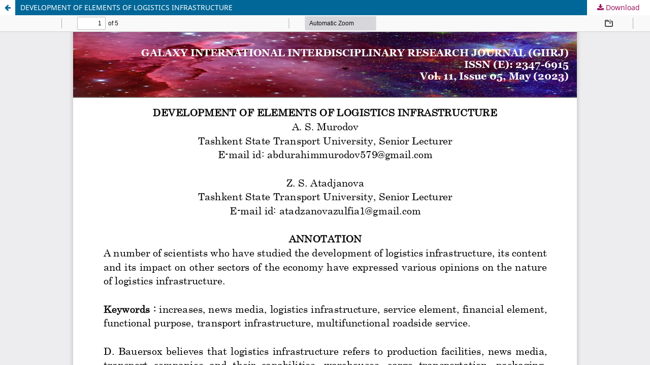

--- FILE ---
content_type: text/html; charset=utf-8
request_url: https://internationaljournals.co.in/index.php/giirj/article/view/4015/3740
body_size: 1100
content:
<!DOCTYPE html>
<html lang="en" xml:lang="en">
<head>
	<meta http-equiv="Content-Type" content="text/html; charset=utf-8" />
	<meta name="viewport" content="width=device-width, initial-scale=1.0" />
	<title>View of DEVELOPMENT OF ELEMENTS OF LOGISTICS INFRASTRUCTURE</title>

	
<link rel="icon" href="https://internationaljournals.co.in/public/journals/1/favicon_en_US.png" />
<meta name="generator" content="Open Journal Systems 3.4.0.9" />
	<link rel="stylesheet" href="https://internationaljournals.co.in/index.php/giirj/$$$call$$$/page/page/css?name=stylesheet" type="text/css" /><link rel="stylesheet" href="https://internationaljournals.co.in/index.php/giirj/$$$call$$$/page/page/css?name=font" type="text/css" /><link rel="stylesheet" href="https://internationaljournals.co.in/lib/pkp/styles/fontawesome/fontawesome.css?v=3.4.0.9" type="text/css" /><link rel="stylesheet" href="https://internationaljournals.co.in/public/journals/1/styleSheet.css?d=2021-05-05+10%3A13%3A00" type="text/css" />
	<script src="https://internationaljournals.co.in/lib/pkp/lib/vendor/components/jquery/jquery.min.js?v=3.4.0.9" type="text/javascript"></script><script src="https://internationaljournals.co.in/lib/pkp/lib/vendor/components/jqueryui/jquery-ui.min.js?v=3.4.0.9" type="text/javascript"></script><script src="https://internationaljournals.co.in/plugins/themes/default/js/lib/popper/popper.js?v=3.4.0.9" type="text/javascript"></script><script src="https://internationaljournals.co.in/plugins/themes/default/js/lib/bootstrap/util.js?v=3.4.0.9" type="text/javascript"></script><script src="https://internationaljournals.co.in/plugins/themes/default/js/lib/bootstrap/dropdown.js?v=3.4.0.9" type="text/javascript"></script><script src="https://internationaljournals.co.in/plugins/themes/default/js/main.js?v=3.4.0.9" type="text/javascript"></script>
</head>
<body class="pkp_page_article pkp_op_view">

		<header class="header_view">

		<a href="https://internationaljournals.co.in/index.php/giirj/article/view/4015" class="return">
			<span class="pkp_screen_reader">
									Return to Article Details
							</span>
		</a>

		<a href="https://internationaljournals.co.in/index.php/giirj/article/view/4015" class="title">
			DEVELOPMENT OF ELEMENTS OF LOGISTICS INFRASTRUCTURE
		</a>

		<a href="https://internationaljournals.co.in/index.php/giirj/article/download/4015/3740/4011" class="download" download>
			<span class="label">
				Download
			</span>
			<span class="pkp_screen_reader">
				Download PDF
			</span>
		</a>

	</header>

	<script type="text/javascript">
		// Creating iframe's src in JS instead of Smarty so that EZProxy-using sites can find our domain in $pdfUrl and do their rewrites on it.
		$(document).ready(function() {
			var urlBase = "https://internationaljournals.co.in/plugins/generic/pdfJsViewer/pdf.js/web/viewer.html?file=";
			var pdfUrl = "https://internationaljournals.co.in/index.php/giirj/article/download/4015/3740/4011";
			$("#pdfCanvasContainer > iframe").attr("src", urlBase + encodeURIComponent(pdfUrl));
		});
	</script>

	<div id="pdfCanvasContainer" class="galley_view">
				<iframe src="" width="100%" height="100%" style="min-height: 500px;" title="pdf of DEVELOPMENT OF ELEMENTS OF LOGISTICS INFRASTRUCTURE" allow="fullscreen" webkitallowfullscreen="webkitallowfullscreen"></iframe>
	</div>
	
</body>
</html>


--- FILE ---
content_type: text/css
request_url: https://internationaljournals.co.in/public/journals/1/styleSheet.css?d=2021-05-05+10%3A13%3A00
body_size: 865
content:
::selection { background: #ffd3e9; }
body{    color: #3c3c3c;}
a { color: #a0155c;}
a:hover, a:focus { color: #bf156c;}
.pkp_structure_main p{    text-align: justify;    font-size: 16px;}

.main-header {
    background-image: url(https://internationaljournals.co.in/public/journals/1/headerimg.png);
    background-size: auto;
}
.navbar-default .navbar-brand, .header_view .navbar-brand {    color: #ececec;}
.navbar-default .nav>li>a, .header_view .nav>li>a{ color: #ececec;}
.dropdown-menu>li>a:hover, .dropdown-menu>li>a:focus {background-color: #a0155c;}


.site-name .nav2{display:none}
@media screen and (max-width:767px){.site-name .nav1{display:none}.site-name .nav2{display:block;font-size: 15px;} }

.btn-primary { background-color: #a0155c; border-color: #a0155c;}
.btn-primary:hover{ background-color: #bf156c; border-color: #bf156c;}